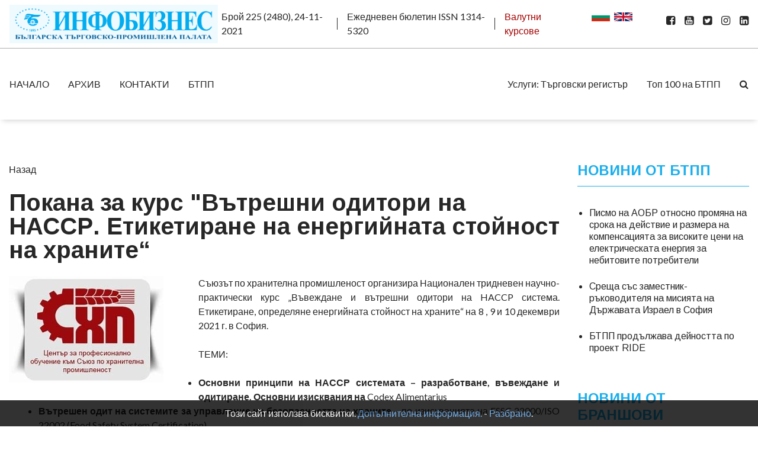

--- FILE ---
content_type: text/html; charset=UTF-8
request_url: https://www.infobusiness.bcci.bg/branch-24-11-2021.html
body_size: 27738
content:
<!DOCTYPE html>
<!--[if IE 7]>          <html class="ie7 no-js" lang="en">     <![endif]-->
<!--[if lte IE 8]>              <html class="ie8 no-js" lang="en">     <![endif]-->
<!--[if (gte IE 9)|!(IE)]><!-->
<html  class="not-ie no-js" lang="en" amp>
<!--<![endif]--><head>

<!-- Basic Page Needs
  ================================================== -->
<meta http-equiv="Content-Type" content="text/html; charset=utf-8" />
<!--[if ie]><meta http-equiv='X-UA-Compatible' content="IE=edge,IE=9,IE=8,chrome=1" /><![endif]-->

<title>Покана за курс "Вътрешни одитори на НАССР. Етикетиране на енергийната стойност на храните“</title>

<meta http-equiv="content-language" content="bg"><!-- Mobile Specific Metas
  ================================================== -->
<meta name="viewport" content="width=device-width, initial-scale=1, maximum-scale=1">

<!-- CSS
  ================================================== -->

<!-- <link rel="stylesheet" href="css/bootstrap.css" /> -->
<link rel="stylesheet" href="https://www.infobusiness.bcci.bg/css/font-awesome.min.css" />
<link rel="stylesheet" href="https://www.infobusiness.bcci.bg/css/ibstyle.css" />

<!-- HTML5 Shiv
  ================================================== -->
<script src="https://www.infobusiness.bcci.bg/js/jquery.modernizr.js"></script> 

<body>
<!-- preloader start -->
<div id="preloader">
    <span class="cssload-loader"><span class="cssload-loader-inner"></span></span>
</div><!-- /.end preloader -->
<div id="wrapper">
  <div class="topbar">
    <div class="container-fluid">
        <div class="row">
	 	 

	<script type="application/ld+json">
    {
      "@context": "https://schema.org",
      "@type": "NewsArticle",
      "mainEntityOfPage": {
        "@type": "WebPage",
        "@id": "https://www.infobusiness.bcci.bg/branch-24-11-2021.html"
      },
      "headline": "Покана за курс "Вътрешни одитори на НАССР. Етикетиране на енергийната стойност на храните“",
      "image": [
        
 "https://www.infobusiness.bcci.bg/content/image2014/HRANI-21-7-202.jpg"	
      
       ],
      "datePublished": "2021-11-24T16:00:00+02:00",
      "dateModified": "2021-11-24T16:00:00+02:00",
      "author": {
        "@type": "Organization",
        "name": "Инфобизнес - Българска търговско-промишлена палата"
      },
       "publisher": {
        "@type": "Organization",
        "name": "Инфобизнес - Българска търговско-промишлена палата",
        "logo": {
          "@type": "ImageObject",
          "url": "https://bcci.bg/images/bcci_logo.jpg"
        }
      }
    }
    </script>
	
	
	 


<link href="https://www.infobusiness.bcci.bg/css/scroll.css" rel="stylesheet" type="text/css" /> 


<script>
  (function(i,s,o,g,r,a,m){i['GoogleAnalyticsObject']=r;i[r]=i[r]||function(){
  (i[r].q=i[r].q||[]).push(arguments)},i[r].l=1*new Date();a=s.createElement(o),
  m=s.getElementsByTagName(o)[0];a.async=1;a.src=g;m.parentNode.insertBefore(a,m)
  })(window,document,'script','//www.google-analytics.com/analytics.js','ga');

  ga('create', 'UA-17905122-3', 'auto');
  ga('send', 'pageview');

</script>




	<style type="text/css">
    	.cookie-notification {
    		display: none;
			z-index: 999;
			width: 100%;
			padding: 10px;
    		position: fixed;
    		bottom: 0;
    		left: 0;
			text-align: center;
    		/* Set your cookie notification bar styles here */ 
    		background-color: #000;
    		opacity: 0.8;
			color: #fff
		
		}
		.cookie-notification a:link{color:#589bdd;}
		
    </style> 
</head>
<body>
<div id="fb-root"></div>
<script>

(function(d, s, id) {
  var js, fjs = d.getElementsByTagName(s)[0];
  if (d.getElementById(id)) return;
  js = d.createElement(s); js.id = id;
  js.src = "//connect.facebook.net/en_US/all.js#xfbml=1&appId=221503267952212";
  fjs.parentNode.insertBefore(js, fjs);
}(document, 'script', 'facebook-jssdk'));</script>

           
           
           
           
            <nav class="navbar navbar-expand-lg w-100">
               
<a href="https://www.infobusiness.bcci.bg/"><img  class="img-fluid float-left" src="https://www.infobusiness.bcci.bg//images/logo.png" border="0" /></a>&nbsp;&nbsp;
                <ul class="navbar-nav">
                
 

                
                
                
                  <li class="nav-item"><span class="nav-link">Брой 225 (2480), 24-11-2021</span></li>                  <li class="nav-item"><span class="nav-link">Ежедневен бюлетин ISSN 1314-5320</span></li>
<li class="nav-item"><a class="nav-link" href="//www.bcci.bg/services/currency/" target="_blank" style="color:#a40000;">Валутни курсове</a></li>
                </ul>
                <ul class="navbar-nav ml-auto social-links">
                 
                  <li class="nav-item"><a class="nav-link" href="#"><a href="https://www.infobusiness.bcci.bg"><img src="https://www.infobusiness.bcci.bg/images/flagbg.png"  border="0" /></a>&nbsp;</li>
                  
                  
                   <li class="nav-item"><a class="nav-link" href="#"><a href="https://www.infobusiness.bcci.bg/en/"><img src="https://www.infobusiness.bcci.bg/images/flagen.png"  border="0" /></a>&nbsp;</li> 
                   <li class="nav-item"><a class="nav-link" href="#">&nbsp;&nbsp;&nbsp;</li>
                    
                  <li class="nav-item"><a class="nav-link" href="https://www.facebook.com/bccibg/" target="_blank"><i class="fa fa-facebook-square" aria-hidden="true"></i></a></li>
                  <li class="nav-item"><a class="nav-link" href="https://www.youtube.com/user/bccibg" target="_blank"><i class="fa fa-youtube-square" aria-hidden="true"></i></a></li>
                  <li class="nav-item"><a class="nav-link" href="https://twitter.com/BulChamber" target="_blank"><i class="fa fa-twitter-square" aria-hidden="true"></i></a></li>
                  <li class="nav-item"><a class="nav-link" href="https://www.instagram.com/bulchamber/" target="_blank"><i class="fa fa-instagram" aria-hidden="true"></i></a></li> 
                  <li class="nav-item"><a class="nav-link" href="https://www.linkedin.com/company/bulgarian-chamber-of-commerce-and-industry/" target="_blank"><i class="fa fa-linkedin-square" aria-hidden="true"></i></a></li>
                </ul>
            </nav>
        </div>
    </div>
     <!--/ #container-fluid--> 
  </div>
  <!--/ #topbar--> 

  <!--/ #header--> 
  <header id="header" class="site-header">
    <div class="sticky_wrapper">
      <div class="container-fluid">
        <div class="row">
        <nav class="navbar navbar-expand-lg header-nav-bar pt-0 pb-0 main-navigation w-100 p-0">

          <a class="navbar-brand p-3 mr-0 d-inline-block d-lg-none" href="index.html"><img class="img-fluid float-left" src="https://www.infobusiness.bcci.bg//images/logo.png" /></a>

          <button class="navbar-toggler collapsed" type="button" data-toggle="collapse" data-target="#navbarSupportedContent" aria-controls="navbarSupportedContent" aria-expanded="false" aria-label="Toggle navigation">
            <span class="sr-only">Toggle navigation</span>
            <span class="icon-bar top-bar"></span>
            <span class="icon-bar middle-bar"></span>
            <span class="icon-bar bottom-bar"></span> 
          </button>

          <div class="collapse navbar-collapse" id="navbarSupportedContent">
           
           <ul class="navbar-nav mr-auto pt-4 pl-4 pr-4 pl-lg-0 pr-lg-0 pb-0 pt-lg-0 pb-lg-0">
<li class="nav-item "><a class="nav-link" href="https://www.infobusiness.bcci.bg/">НАЧАЛО</a></li><li class="nav-item "><a class="nav-link" href="https://www.infobusiness.bcci.bg/arhiv.html">АРХИВ</a></li><li class="nav-item "><a class="nav-link" href="https://www.infobusiness.bcci.bg/kontakti.html">КОНТАКТИ</a></li><li class="nav-item "><a class="nav-link" href="https://www.infobusiness.bcci.bg/btpp.html">БТПП</a></li></ul>            

        <div id="ban1" class="bann1">
       
         
        

        </div>
 
        

      
        <div  id="ban2" class="bann2">
         
 
        </div>
            
              
       
             <ul class="navbar-nav ml-auto pt-0 pb-3 pl-3 pr-3 pl-lg-0 pr-lg-0 pt-lg-0 pb-lg-0 border-0">
                 <li class="nav-item">
                <a class="nav-link" href="//www.bcci.bg/tradereg-documents.html" target="_blank">Услуги:   Търговски регистър</a> 
                </a>
                
              </li>
              <li class="nav-item">
                <a class="nav-link" href="//www.bcci.bg/top-100-bg.html" target="_blank">Топ 100 на БТПП</a>
              </li>
                               
              <li class="nav-item">
               <button class="btn nav-link btn-icon btn-search-popup d-none d-lg-inline" type="button"><i class="fa fa-search" aria-hidden="true"></i></button>
              </li>
            </ul>
            
           
            
          </div>
        </nav>
		
        </div>
		      </div>
    </div>
  </header>
  <!--/ end #header--> 
  
   
        
        
        
 

  <!--/ #primary--> 
  <div id="primary" class="content-area">
      
 
      <div class="main-content">
        <div class="container-fluid">
         <br>
          <div class="row">
             
           
       
        
    <div id="primary" class="content-area">
      <div id="overly" class="overly"></div>
      <!--/ .main-content-->
      <div class="main-content">
        <div class="container-fluid">
          <div class="row">
              <div id="main" class="col-md-12 col-lg-9 site-main mt-5 mb-5">
                <article class="entry clearfix"  >
                  <div class="entry-title">
					  
					   <a href="javascript:history.go(-1)">Назад</a><br><br>
<h1 class="title">Покана за курс "Вътрешни одитори на НАССР. Етикетиране на енергийната стойност на храните“</h1>
                  </div>
                 
                  <div class="entry-body">
    
   <div style="float:left; margin-right:10px; margin-bottom:10px; width:310px;"> 
 
  
 <a href="https://www.infobusiness.bcci.bg/content/image2021/HRANI-21-7-202.jpg" target="_blank"><img src="https://www.infobusiness.bcci.bg/content/image2021/thumb_main_HRANI-21-7-202.jpg" /></a> <br /> 
 
 
 
       
 
   
  </div>
    <p style="text-align: justify;">
	Съюзът по хранителна промишленост организира Национален тридневен научно-практически курс &bdquo;Въвеждане и вътрешни одитори на HACCP система. Етикетиране, определяне енергийната стойност на храните&ldquo; на 8 , 9 и 10 декември 2021 г. в София.</p>
<p style="text-align: justify;">
	ТЕМИ:</p>
<ul>
	<li style="text-align: justify;">
		<strong>Основни принципи на НАССР системата &ndash; разработване, въвеждане и одитиране. Основни изисквания на </strong>Codex Alimentarius</li>
	<li style="text-align: justify;">
		<strong>Вътрешен одит на системите за управление на безопасността на храните &ndash; </strong>по изискванията на FSSC 22000/ISO 22002 (Food Safety System Certification),</li>
</ul>
<ul>
	<li style="text-align: justify;">
		<strong>Общи принципи и прилагане на законодателството (R &ndash; 178/2002) на ЕС в областта за осигуряване на проследимост на храните </strong></li>
</ul>
<ul>
	<li style="text-align: justify;">
		<strong>Етикетирането на храните &ndash; подробно разясняване на изискванията </strong>на новия Регламент 1169/2011 за Етикетирането на хранителни продукти. Съставяне на етикети и практически упражнения с Дискусия по темата.</li>
	<li style="text-align: justify;">
		<strong>Нормативни изисквания за определяне енергийната стойност на храните &ndash; практически упражнения </strong></li>
</ul>
<p style="text-align: justify;">
	Пълна информация <a href="https://www.infobusiness.bcci.bg/content/file/Pokana_seminar_HACCP,Odit_etik_8.12_-10_.12_.2021__.pdf" target="_blank"><u><strong>ТУК</strong></u></a></p>
<p>
	&nbsp;</p>
  <div class="fb-like" data-href="https://www.infobusiness.bcci.bg/branch-24-11-2021.html" data-send="true" data-width="380" data-show-faces="true"></div>   </div>
  
 <!-- <div class="fb-recommendations-bar" data-href="https://www.infobusiness.bcci.bg/" data-read-time="20" num_recommendations="4" data-site="https://www.infobusiness.bcci.bg/"></div>-->
  
    </div>
                  <!--/ .entry-body--> 
                  
                </article>
                <!--/ .entry-->
<aside  class="widget-area col-md-12 col-lg-3">
                  <div id="sidebar">
                    <div class="sidebar__inner pb-5 pt-0 pt-md-5">

                      

                       
                           <div class="widget widget_popular_posts"  ><h3 class="widget-title">НОВИНИ ОТ БТПП</h3>
                          <ul class="clearfix" style="margin-left: 20px;">
                              
    
                            <li> 
                              <div class="post-holder">  
                                <h6>
									<a href="https://www.infobusiness.bcci.bg/bcci2-23-11-2021178.html">Писмо на АОБР относно промяна на срока на действие и размера на компенсацията за високите цени на електрическата енергия за небитовите потребители</a> 
									</h6>
                               </div>
                             
                            </li>
  						      
    
                            <li> 
                              <div class="post-holder">  
                                <h6>
									<a href="https://www.infobusiness.bcci.bg/bcci1-23-24-11.html">Среща със заместник-ръководителя на мисията на Държавата Израел в София</a> 
									</h6>
                               </div>
                             
                            </li>
  						      
    
                            <li> 
                              <div class="post-holder">  
                                <h6>
									<a href="https://www.infobusiness.bcci.bg/broi-225-2480543.html">БТПП продължава дейността по проект RIDE</a> 
									</h6>
                               </div>
                             
                            </li>
  						  							  </ul>
    </div> 
     
     <div class="widget widget_popular_posts"  ><h3 class="widget-title">НОВИНИ ОТ БРАНШОВИ ОРГАНИЗАЦИИ</h3>
                          <ul class="clearfix" style="margin-left: 20px;">
                              
    
                            <li> 
                              <div class="post-holder">  
                                <h6>
									<a href="https://www.infobusiness.bcci.bg/branch-24-11-2021.html">Покана за курс "Вътрешни одитори на НАССР. Етикетиране на енергийната стойност на храните“</a> 
									</h6>
                               </div>
                             
                            </li>
  						  							  </ul>
    </div> 
     <div class="widget widget_popular_posts"  ><h3 class="widget-title">ОФЕРТИ/ТЪРГОВЕ</h3>
                          <ul class="clearfix" style="margin-left: 20px;">
                              
    
                            <li> 
                              <div class="post-holder">  
                                <h6>
									<a href="https://www.infobusiness.bcci.bg/offers-24-11-2021.html">Оферти за бизнес партньорство от ЕЕN</a> 
									</h6>
                               </div>
                             
                            </li>
  						  							  </ul>
    </div> 
     <div class="widget widget_popular_posts"  ><h3 class="widget-title">ДАНЪЦИ, ТАКСИ, ФИНАНСИ</h3>
                          <ul class="clearfix" style="margin-left: 20px;">
                              
    
                            <li> 
                              <div class="post-holder">  
                                <h6>
									<a href="https://www.infobusiness.bcci.bg/nap-24-11-2021.html">Промяна на имейл и телефон за контакт с НАП чрез нова електронна услуга</a> 
									</h6>
                               </div>
                             
                            </li>
  						  							  </ul>
    </div> 
     <div class="widget widget_popular_posts"  ><h3 class="widget-title">ЕВРОПЕЙСКИ СЪЮЗ</h3>
                          <ul class="clearfix" style="margin-left: 20px;">
                              
    
                            <li> 
                              <div class="post-holder">  
                                <h6>
									<a href="https://www.infobusiness.bcci.bg/eu3-24-11-2021.html">Ценни суровини: Европа има нужда от устойчиви доставки</a> 
									</h6>
                               </div>
                             
                            </li>
  						      
    
                            <li> 
                              <div class="post-holder">  
                                <h6>
									<a href="https://www.infobusiness.bcci.bg/eu2-24-11-2021.html">Съветът на ЕС одобри 10 европейски партньорства за ускоряване на зеления и цифровия преход</a> 
									</h6>
                               </div>
                             
                            </li>
  						      
    
                            <li> 
                              <div class="post-holder">  
                                <h6>
									<a href="https://www.infobusiness.bcci.bg/eu-23-11-2021.html">Изкуствен интелект: „За да изпълним потенциала на ЕС, трябва да действаме бързо“</a> 
									</h6>
                               </div>
                             
                            </li>
  						  							  </ul>
    </div> 
     <div class="widget widget_popular_posts"  ><h3 class="widget-title">СЕЛСКО СТОПАНСТВО</h3>
                          <ul class="clearfix" style="margin-left: 20px;">
                              
    
                            <li> 
                              <div class="post-holder">  
                                <h6>
									<a href="https://www.infobusiness.bcci.bg/broi-225-2480139.html">Одобрени са всички 22 проекта по подмярка 5.1, подадени от земеделски производители</a> 
									</h6>
                               </div>
                             
                            </li>
  						  							  </ul>
    </div> 
                          

                     
				  </div>
                  </div>
                </aside>
                
			  </div>
      
			  </div></div></div></div>    
				 
				  </div>
             
 
          </div>
 
      </div>
      
  </div>
        



   
 

  
  <footer id="footer">
    <div class="container">
      <div class="row">
      
        <div class="col-md-4">
          <div class="widget widget_popular_posts" data-animated="fadeInUp" data-delay="1">
            <h3 class="widget-title">Популярни статии</h3>
            <ul class="clearfix">
                            
              
            </ul>          </div>
 
        </div>
        <div class="col-md-4">
          <div class="widget widget_newsletterwidgetminimal" data-animated="fadeInUp" data-delay="2">
            <h3 class="widget-title">Безплатен абонамент</h3>
            <form method="post" action="https://www.infobusiness.bcci.bg/subscribe.html">
      <table align="center" class="table1" cellpadding="5" cellspacing="3">
     
        <tr>
          <td width="50">Имена:</td>
                    <td><input type="text" name="name"  size="25" /></td>
           </tr>
          
                <tr>
          <td>Е-Мейл:</td>
                    <td><input type="text" name="email"  size="30"  /></td>
           </tr>
                      <tr>
          <td align="right">Въведете кода:</td>
          <td><span style="float:left; margin-right: 20px;"> </span>
            <input type="text" name="Code"   style="width:75px; float:left; margin-right: 20px;"></td>
        </tr>
                <tr>
          <td colspan="2" align="center"><input id="searchbutton" type="submit" name="send" value="Изпрати" /></td>
        </tr>
      </table>
    </form>

          </div>
          <!--/ .widget-->
        </div>
      </div>
    </div>
    <div class="footer-buttom pt-4 pb-4">
      <div class="container">
        <div class="row">
          
          <div class="col-md-12">
            <nav class="navbar w-100 p-0">
              <ul class="nav ml-auto mr-auto mr-md-0 text-md-right text-center">
                
             
                                                     <li class="nav-item"><a class="nav-link" href="https://www.infobusiness.bcci.bg/nachalo882.html">НАЧАЛО</a>    </li>
				                                  <li class="nav-item"><a class="nav-link" href="https://www.infobusiness.bcci.bg/bttp-v-mediite.html">БТПП В МЕДИИТЕ</a>    </li>
				                                      <li class="nav-item"><a class="nav-link" href="https://www.infobusiness.bcci.bg/abonament.html">БЕЗПЛАТЕН AБОНАМЕНТ</a>    </li>
				                                  <li class="nav-item"><a class="nav-link" href="https://www.infobusiness.bcci.bg/otpisvane.html">ОТПИСВАНЕ</a>    </li>
				                              <li class="nav-item"><a class="nav-link" href="https://www.infobusiness.bcci.bg/deklaratsiya-za-poveritelnost.html">ДЕКЛАРАЦИЯ ЗА ПОВЕРИТЕЛНОСT</a>    </li>
				                          
                
              </ul>
            </nav>
          </div>
        </div>
      </div>
    </div>
  </footer>         <!--/ #footer -->
</div>
<!--/ #wrapper--> 

  <div class="search-popup ">
    <div class="holder">
      <div class="block">
        <a href="#" class="close-btn"><i class="fa fa-times"></i></a>
        
          <div >
         
          <form method="post" action="https://www.infobusiness.bcci.bg/Search/" name="searchform" class="form-inline">
          <input type="text" id="searcharea" name="search"   placeholder="Search" aria-label="Search" value=" " onclick="document.searchform.search.value =''" class="input-group search-form" /> 
          
         
             <input type="submit" style="font-size:10px;" id="searchbut" /> 
            
             
            
        </form> 
           
            
          </div>
        </form>
      </div>
    </div>
  </div>

  <!-- Optional JavaScript -->
  <!-- jQuery first, then Popper.js, then Bootstrap JS -->
  <script src="https://www.infobusiness.bcci.bg/js/jquery-3.3.1.min.js"></script>
  <script src="https://www.infobusiness.bcci.bg/js/popper.min.js"></script>
  <script src="https://www.infobusiness.bcci.bg/js/bootstrap.min.js"></script>
  <script src="https://www.infobusiness.bcci.bg/js/jquery.sticky-sidebar.js"></script>
  <script src="https://www.infobusiness.bcci.bg/js/sticky-sidebar.js"></script>
  <script src="https://www.infobusiness.bcci.bg/js/main.js"></script>

</div>

<div class="cookie-notification js-cookie-notification">
			<p>Този сайт използва бисквитки. <a href="/cookie-policy.html" target="_blank">Допълнителна информация.</a> -  <a href="#" onClick="setbccicookie();">Разбрано</a>.</p>			
						
		</div>


 <script>
	
 	 
 	!function(e){if("function"==typeof define&&define.amd)define(e);else if("object"==typeof exports)module.exports=e();else{var n=window.Cookies,o=window.Cookies=e(window.jQuery);o.noConflict=function(){return window.Cookies=n,o}}}(function(){function e(){for(var e=0,n={};e<arguments.length;e++){var o=arguments[e];for(var t in o)n[t]=o[t]}return n}function n(o){function t(n,r,i){var c;if(arguments.length>1){if(i=e({path:"/"},t.defaults,i),"number"==typeof i.expires){var s=new Date;s.setMilliseconds(s.getMilliseconds()+864e5*i.expires),i.expires=s}try{c=JSON.stringify(r),/^[\{\[]/.test(c)&&(r=c)}catch(a){}return r=encodeURIComponent(String(r)),r=r.replace(/%(23|24|26|2B|3A|3C|3E|3D|2F|3F|40|5B|5D|5E|60|7B|7D|7C)/g,decodeURIComponent),n=encodeURIComponent(String(n)),n=n.replace(/%(23|24|26|2B|5E|60|7C)/g,decodeURIComponent),n=n.replace(/[\(\)]/g,escape),document.cookie=[n,"=",r,i.expires&&"; expires="+i.expires.toUTCString(),i.path&&"; path="+i.path,i.domain&&"; domain="+i.domain,i.secure?"; secure":""].join("")}n||(c={});for(var p=document.cookie?document.cookie.split("; "):[],u=/(%[0-9A-Z]{2})+/g,d=0;d<p.length;d++){var f=p[d].split("="),l=f[0].replace(u,decodeURIComponent),m=f.slice(1).join("=");'"'===m.charAt(0)&&(m=m.slice(1,-1));try{if(m=o&&o(m,l)||m.replace(u,decodeURIComponent),this.json)try{m=JSON.parse(m)}catch(a){}if(n===l){c=m;break}n||(c[l]=m)}catch(a){}}return c}return t.get=t.set=t,t.getJSON=function(){return t.apply({json:!0},[].slice.call(arguments))},t.defaults={},t.remove=function(n,o){t(n,"",e(o,{expires:-1}))},t.withConverter=n,t}return n()});
	</script>
<script type="text/javascript">
 	
		 
		function setbccicookie() 
		{	 			
			  $( '.js-cookie-notification' ).fadeOut( "slow" );
			  Cookies.set('ibBcciCookieNotificationCookie', 'true', { expires: 365 });			  
  		};
			
		$( document ).ready( function() 
		{
			if ( Cookies.get('ibBcciCookieNotificationCookie') === 'true' ) 
			{
					$('.js-cookie-notification').css({ 'display' : 'none'});
			} 
			else 
			{
					$('.js-cookie-notification').css({ 'display' : 'block'});						
			}
		});

			
  </script>
</body>
</html>



 	